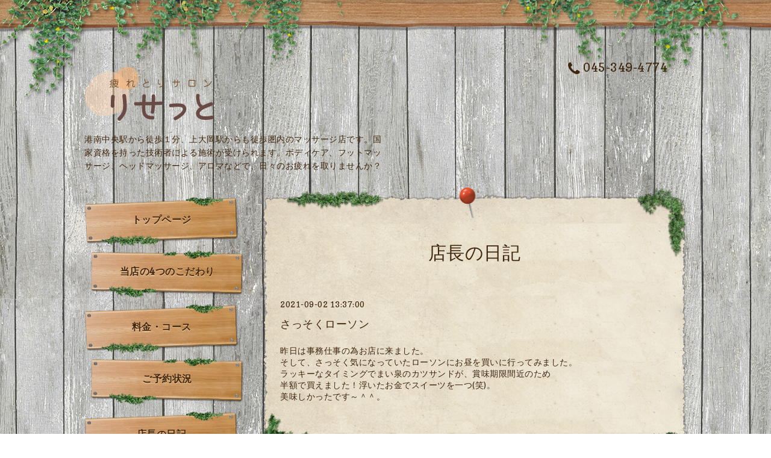

--- FILE ---
content_type: text/html; charset=utf-8
request_url: http://tsukare-reset.com/info/4114737
body_size: 5420
content:
<!DOCTYPE html PUBLIC "-//W3C//DTD XHTML 1.0 Transitional//EN" "http://www.w3.org/TR/xhtml1/DTD/xhtml1-transitional.dtd">
<html xmlns="http://www.w3.org/1999/xhtml" xml:lang="ja" lang="ja">

<head>
<meta http-equiv="content-type" content="text/html; charset=utf-8" />
<title>疲れとりサロン りせっと - さっそくローソン</title>
<meta name="viewport" content="width=device-width, initial-scale=1, maximum-scale=1, user-scalable=yes" />
<meta name="keywords" content="疲れとりサロン りせっと,りせっと,リセット,マッサージ,リラクゼーション,上大岡,港南中央,港南区,reset,疲れとり,疲れ,アロマ,ヘッドスパ,フットマッサージ,クイックマッサージ,駅近,肩こり" />
<meta name="description" content="港南中央駅から徒歩１分、上大岡駅からも徒歩圏内のマッサージ店です。国家資格を持った技術者による施術が受けられます。ボディケア、フットマッサージ、ヘッドマッサージ、アロマなどで、日々のお疲れを取りませんか？" />
<meta property="og:title" content="さっそくローソン" />
<meta property="og:image" content="https://cdn.goope.jp/19203/140122185115c2zu.png" />
<meta property="og:site_name" content="疲れとりサロン りせっと" />
<meta http-equiv="content-style-type" content="text/css" />
<meta http-equiv="content-script-type" content="text/javascript" />

<link rel="alternate" type="application/rss+xml" title="疲れとりサロン りせっと / RSS" href="/feed.rss" />
<link href='http://fonts.googleapis.com/css?family=Copse|Homemade+Apple' rel='stylesheet' type='text/css'>
<link href="//maxcdn.bootstrapcdn.com/font-awesome/4.1.0/css/font-awesome.min.css" rel="stylesheet" />
<link rel="stylesheet" type="text/css" href="/css/font-awesome/css/font-awesome.min.css" media="all" />
<style type="text/css" media="all">@import "/style.css?179981-1551544488";</style>
<style>@import url(http://fonts.googleapis.com/earlyaccess/notosansjapanese.css);</style>
<script type="text/javascript" src="/assets/jquery/jquery-1.9.1.min.js"></script>
<script type="text/javascript" src="/assets/clipsquareimage/jquery.clipsquareimage.js"></script>
<script type="text/javascript" src="/js/tooltip.js"></script>
<script type="text/javascript" src="/assets/responsiveslides/responsiveslides.min.js"></script>
<script type="text/javascript" src="/assets/colorbox/jquery.colorbox-min.js"></script>  
<script type="text/javascript" src="/assets/mobilemenu/mobilemenu.js"></script> 

<script>
  $(function(){
    //thickbox   
    $("#main").find(".thickbox").colorbox({rel:'thickbox',maxWidth: '98%'});
    // RSS表示制御
    if($('.shop_rss').css('display') == 'block') {
      $('.shop_rss').css('display', 'inline');
    }
    if($('.powered').css('display') == 'block') {
      $('.powered').css('display', 'inline');
    }
  });

  //クリップイメージ    
  $(window).on('load resize', function() {
    $('.photo_thumb > a.thickbox img').clipSquareImage(); 
    $('.photo_thumb').css('visibility', 'visible');
  });
</script> 

<script>
  $(function(){
     //お問い合わせメニューがない場合、お問い合わせボタンを削除    
     if($('#navi li').children('.navi_contact').size() == 0) {
       $('.tel_area_mail').hide();
     }

    //開閉メニュー 
    $("body").mobile_menu({
      menu: ['#main-nav ul'],
      menu_width: 200,
      prepend_button_to: '#mobile-bar'
    });  
  });
</script>
</head>


<body id="info">

  <!-- smartphone_gnav/ --> 
  <nav id="main-nav">      
    <ul class="gnav_smart_phone">   
      
      <li class="font_16 mar_btm_10">
        <a href="/"  class="footer_navi_top">トップページ</a>
      </li>
      
      <li class="font_16 mar_btm_10">
        <a href="/free/kodawari"  class="footer_navi_free free_41823">当店の4つのこだわり</a>
      </li>
      
      <li class="font_16 mar_btm_10">
        <a href="/menu"  class="footer_navi_menu">料金・コース</a>
      </li>
      
      <li class="font_16 mar_btm_10">
        <a href="/free/reservation"  class="footer_navi_free free_194628">ご予約状況</a>
      </li>
      
      <li class="font_16 mar_btm_10">
        <a href="/info"  class="footer_navi_info active">店長の日記</a>
      </li>
      
      <li class="font_16 mar_btm_10">
        <a href="/about"  class="footer_navi_about">アクセス お店の情報</a>
      </li>
      
      <li class="font_16 mar_btm_10">
        <a href="/free/question"  class="footer_navi_free free_41826">よくある質問</a>
      </li>
      
      <li class="font_16 mar_btm_10">
        <a href="http://risetto.net/" target="_blank" class="footer_navi_links links_62621">訪問マッサージ</a>
      </li>
      
    </ul>
  </nav>
  <!-- /smartphone_gnav -->

  <div class="top_line">
    <div class="village_header_ivy">
      <img src="/img/theme_village/village_header_ivy.png" alt="" />
    </div>
  </div>

<div id="wrapper">

  <!-- ヘッダー部分ここから // -->
  <div id="header" class="clearfix">

    <!-- tel_number/ -->
    <div class="tel_area clearfix"> 
      <nav id="mobile-bar" class="main_color"></nav> 
      <div class="tel_mail shop_tel clearfix">               
        <div class="tel_number"><i class="fa fa-phone"></i>045-349-4774</div> 
        <a class="tel_area_mail font_16" href="http://tsukare-reset.com/contact">
          <div class="tel_area_mail_txt"><i class="fa fa-envelope-o"></i>Contact</div>
        </a>
        <!-- スマホ用お問い合わせ -->
        <a class="tel_area_mail_mobile color_bg_01 border_radius" href="http://tsukare-reset.com/contact">
          <div><i class="fa fa-envelope-o"></i></div>
        </a>            
      </div>
    </div>
    <!-- /tel_number -->

    <!-- site_title/ -->         
    <div class="site_title">
      <h1 class="site_logo color_01 bold"><a href="http://tsukare-reset.com"><img src='//cdn.goope.jp/19203/140122185115c2zu.png' alt='疲れとりサロン りせっと' /></a></h1>
      <div class="site_description font-16">港南中央駅から徒歩１分、上大岡駅からも徒歩圏内のマッサージ店です。国家資格を持った技術者による施術が受けられます。ボディケア、フットマッサージ、ヘッドマッサージ、アロマなどで、日々のお疲れを取りませんか？</div>
    </div>
    <!-- /site_title --> 

  </div>
  <!-- // ヘッダー部分ここまで -->

  <!-- コンテンツ部分ここから // -->
  <div id="contents" class="clearfix">

    <!-- メイン部分ここから -->
    <div id="main">
      <div class="village_paper_top_ivy_right">
        <img src="/img/theme_village/village_paper_top_ivy_right.png" alt="" width="84"/>
      </div>
      <div class="village_paper_top_ivy_left">
        <img src="/img/theme_village/village_paper_top_ivy_left.png" alt="" width="163"/>
      </div>      
      <div class="main_inner">

      


      
      <!----------------------------------------------

        ページ：インフォメーション

      ---------------------------------------------->

      <div>
        <h2 class="page_title">
          店長の日記
        </h2>
        <div class="autopagerize_page_element">
          
          <div class="info mar_btm_30">
            <p class="info_date pad_btm_10">
              2021-09-02 13:37:00
            </p>
            <h4 class="info_title pad_btm_20">
              <span class="info_title_span">
                <a href="/info/4114737" class="info_title_a">
                  さっそくローソン
                </a>
              </span>
            </h4>
            <div class="info_text mar_btm_20">
              <p class="info_body">
                <p>昨日は事務仕事の為お店に来ました。</p>
<p>そして、さっそく気になっていたローソンにお昼を買いに行ってみました。</p>
<p>ラッキーなタイミングでまい泉のカツサンドが、賞味期限間近のため</p>
<p>半額で買えました！浮いたお金でスイーツを一つ(笑)。</p>
<p>美味しかったです～＾＾。</p>
              </p>
            </div>
            <div class="info_pic">
              <p class="info_photo mar_btm_30">
                
              </p>
            </div>
          </div>
          
        </div>
      </div>
      

      

      

      

      

      

      

      

      

      

    </div>
    <!-- // main_innerここまで -->
      <div class="village_paper_bottom_ivy_right">
        <img src="/img/theme_village/village_paper_bottom_ivy_right.png" alt="" width="87"/>
      </div>
      <div class="village_paper_bottom_ivy_left">
        <img src="/img/theme_village/village_paper_bottom_ivy_left.png" alt="" width="90"/>
      </div> 
    </div>
    <!-- // メイン部分ここまで -->

    <!--サイド要素ここから // -->
    <div id="side">

      <!-- ナビゲーション部分ここから // -->
      <div id="navi" class="mar_btm_10 ">
        <ul class="navi_ul">
          
          <li class="cookie font_16">
            <a href="/"  class="navi_top">
              トップページ
            </a>  
          </li>
          
          
          <li class="cookie font_16">
            <a href="/free/kodawari"  class="navi_free free_41823">
              当店の4つのこだわり
            </a>  
          </li>
          
          
          <li class="cookie font_16">
            <a href="/menu"  class="navi_menu">
              料金・コース
            </a>  
          </li>
          
          
          <li class="cookie font_16">
            <a href="/free/reservation"  class="navi_free free_194628">
              ご予約状況
            </a>  
          </li>
          
          
          <li class="cookie font_16">
            <a href="/info"  class="navi_info active">
              店長の日記
            </a>  
          </li>
          <ul class="sub_navi">
<li><a href='/info/2026-01'>2026-01（5）</a></li>
<li><a href='/info/2025-12'>2025-12（2）</a></li>
<li><a href='/info/2025-11'>2025-11（6）</a></li>
<li><a href='/info/2025-10'>2025-10（2）</a></li>
<li><a href='/info/2025-09'>2025-09（1）</a></li>
<li><a href='/info/2025-08'>2025-08（4）</a></li>
<li><a href='/info/2025-07'>2025-07（3）</a></li>
<li><a href='/info/2025-06'>2025-06（3）</a></li>
<li><a href='/info/2025-05'>2025-05（1）</a></li>
<li><a href='/info/2025-04'>2025-04（5）</a></li>
<li><a href='/info/2025-03'>2025-03（3）</a></li>
<li><a href='/info/2025-02'>2025-02（5）</a></li>
<li><a href='/info/2025-01'>2025-01（2）</a></li>
<li><a href='/info/2024-12'>2024-12（6）</a></li>
<li><a href='/info/2024-11'>2024-11（8）</a></li>
<li><a href='/info/2024-10'>2024-10（2）</a></li>
<li><a href='/info/2024-09'>2024-09（4）</a></li>
<li><a href='/info/2024-08'>2024-08（9）</a></li>
<li><a href='/info/2024-07'>2024-07（4）</a></li>
<li><a href='/info/2024-06'>2024-06（6）</a></li>
<li><a href='/info/2024-05'>2024-05（7）</a></li>
<li><a href='/info/2024-04'>2024-04（10）</a></li>
<li><a href='/info/2024-03'>2024-03（10）</a></li>
<li><a href='/info/2024-02'>2024-02（3）</a></li>
<li><a href='/info/2024-01'>2024-01（4）</a></li>
<li><a href='/info/2023-12'>2023-12（4）</a></li>
<li><a href='/info/2023-11'>2023-11（5）</a></li>
<li><a href='/info/2023-10'>2023-10（14）</a></li>
<li><a href='/info/2023-09'>2023-09（8）</a></li>
<li><a href='/info/2023-08'>2023-08（4）</a></li>
<li><a href='/info/2023-07'>2023-07（9）</a></li>
<li><a href='/info/2023-06'>2023-06（5）</a></li>
<li><a href='/info/2023-05'>2023-05（11）</a></li>
<li><a href='/info/2023-04'>2023-04（13）</a></li>
<li><a href='/info/2023-03'>2023-03（10）</a></li>
<li><a href='/info/2023-02'>2023-02（8）</a></li>
<li><a href='/info/2023-01'>2023-01（13）</a></li>
<li><a href='/info/2022-12'>2022-12（6）</a></li>
<li><a href='/info/2022-11'>2022-11（8）</a></li>
<li><a href='/info/2022-10'>2022-10（7）</a></li>
<li><a href='/info/2022-09'>2022-09（11）</a></li>
<li><a href='/info/2022-08'>2022-08（9）</a></li>
<li><a href='/info/2022-07'>2022-07（11）</a></li>
<li><a href='/info/2022-06'>2022-06（11）</a></li>
<li><a href='/info/2022-05'>2022-05（12）</a></li>
<li><a href='/info/2022-04'>2022-04（13）</a></li>
<li><a href='/info/2022-03'>2022-03（8）</a></li>
<li><a href='/info/2022-02'>2022-02（7）</a></li>
<li><a href='/info/2022-01'>2022-01（7）</a></li>
<li><a href='/info/2021-12'>2021-12（10）</a></li>
<li><a href='/info/2021-11'>2021-11（8）</a></li>
<li><a href='/info/2021-10'>2021-10（11）</a></li>
<li><a href='/info/2021-09'>2021-09（15）</a></li>
<li><a href='/info/2021-08'>2021-08（11）</a></li>
<li><a href='/info/2021-07'>2021-07（8）</a></li>
<li><a href='/info/2021-06'>2021-06（8）</a></li>
<li><a href='/info/2021-05'>2021-05（12）</a></li>
<li><a href='/info/2021-04'>2021-04（11）</a></li>
<li><a href='/info/2021-03'>2021-03（12）</a></li>
<li><a href='/info/2021-02'>2021-02（9）</a></li>
<li><a href='/info/2021-01'>2021-01（9）</a></li>
<li><a href='/info/2020-12'>2020-12（9）</a></li>
<li><a href='/info/2020-11'>2020-11（7）</a></li>
<li><a href='/info/2020-10'>2020-10（12）</a></li>
<li><a href='/info/2020-09'>2020-09（11）</a></li>
<li><a href='/info/2020-08'>2020-08（16）</a></li>
<li><a href='/info/2020-07'>2020-07（15）</a></li>
<li><a href='/info/2020-06'>2020-06（18）</a></li>
<li><a href='/info/2020-05'>2020-05（24）</a></li>
<li><a href='/info/2020-04'>2020-04（21）</a></li>
<li><a href='/info/2020-03'>2020-03（10）</a></li>
<li><a href='/info/2020-02'>2020-02（11）</a></li>
<li><a href='/info/2020-01'>2020-01（7）</a></li>
<li><a href='/info/2019-12'>2019-12（6）</a></li>
<li><a href='/info/2019-11'>2019-11（7）</a></li>
<li><a href='/info/2019-10'>2019-10（13）</a></li>
<li><a href='/info/2019-09'>2019-09（7）</a></li>
<li><a href='/info/2019-08'>2019-08（11）</a></li>
<li><a href='/info/2019-07'>2019-07（13）</a></li>
<li><a href='/info/2019-06'>2019-06（12）</a></li>
<li><a href='/info/2019-05'>2019-05（6）</a></li>
<li><a href='/info/2019-04'>2019-04（9）</a></li>
<li><a href='/info/2019-03'>2019-03（16）</a></li>
<li><a href='/info/2019-02'>2019-02（11）</a></li>
<li><a href='/info/2019-01'>2019-01（9）</a></li>
<li><a href='/info/2018-12'>2018-12（12）</a></li>
<li><a href='/info/2018-11'>2018-11（13）</a></li>
<li><a href='/info/2018-10'>2018-10（10）</a></li>
<li><a href='/info/2018-09'>2018-09（16）</a></li>
<li><a href='/info/2018-08'>2018-08（7）</a></li>
<li><a href='/info/2018-07'>2018-07（15）</a></li>
<li><a href='/info/2018-06'>2018-06（13）</a></li>
<li><a href='/info/2018-05'>2018-05（11）</a></li>
<li><a href='/info/2018-04'>2018-04（12）</a></li>
<li><a href='/info/2018-03'>2018-03（11）</a></li>
<li><a href='/info/2018-02'>2018-02（12）</a></li>
<li><a href='/info/2018-01'>2018-01（13）</a></li>
<li><a href='/info/2017-12'>2017-12（10）</a></li>
<li><a href='/info/2017-11'>2017-11（11）</a></li>
<li><a href='/info/2017-10'>2017-10（17）</a></li>
<li><a href='/info/2017-09'>2017-09（7）</a></li>
<li><a href='/info/2017-08'>2017-08（17）</a></li>
<li><a href='/info/2017-07'>2017-07（17）</a></li>
<li><a href='/info/2017-06'>2017-06（18）</a></li>
<li><a href='/info/2017-05'>2017-05（15）</a></li>
<li><a href='/info/2017-04'>2017-04（11）</a></li>
<li><a href='/info/2017-03'>2017-03（16）</a></li>
<li><a href='/info/2017-02'>2017-02（12）</a></li>
<li><a href='/info/2017-01'>2017-01（16）</a></li>
<li><a href='/info/2016-12'>2016-12（13）</a></li>
<li><a href='/info/2016-11'>2016-11（16）</a></li>
<li><a href='/info/2016-10'>2016-10（17）</a></li>
<li><a href='/info/2016-09'>2016-09（14）</a></li>
<li><a href='/info/2016-08'>2016-08（19）</a></li>
<li><a href='/info/2016-07'>2016-07（17）</a></li>
<li><a href='/info/2016-06'>2016-06（18）</a></li>
<li><a href='/info/2016-05'>2016-05（19）</a></li>
<li><a href='/info/2016-04'>2016-04（15）</a></li>
<li><a href='/info/2016-03'>2016-03（22）</a></li>
<li><a href='/info/2016-02'>2016-02（16）</a></li>
<li><a href='/info/2016-01'>2016-01（17）</a></li>
<li><a href='/info/2015-12'>2015-12（19）</a></li>
<li><a href='/info/2015-11'>2015-11（17）</a></li>
<li><a href='/info/2015-10'>2015-10（21）</a></li>
<li><a href='/info/2015-09'>2015-09（17）</a></li>
<li><a href='/info/2015-08'>2015-08（22）</a></li>
<li><a href='/info/2015-07'>2015-07（19）</a></li>
<li><a href='/info/2015-06'>2015-06（22）</a></li>
<li><a href='/info/2015-05'>2015-05（20）</a></li>
<li><a href='/info/2015-04'>2015-04（20）</a></li>
<li><a href='/info/2015-03'>2015-03（20）</a></li>
<li><a href='/info/2015-02'>2015-02（20）</a></li>
<li><a href='/info/2015-01'>2015-01（21）</a></li>
<li><a href='/info/2014-12'>2014-12（21）</a></li>
<li><a href='/info/2014-11'>2014-11（23）</a></li>
<li><a href='/info/2014-10'>2014-10（22）</a></li>
<li><a href='/info/2014-09'>2014-09（20）</a></li>
<li><a href='/info/2014-08'>2014-08（22）</a></li>
<li><a href='/info/2014-07'>2014-07（26）</a></li>
<li><a href='/info/2014-06'>2014-06（22）</a></li>
<li><a href='/info/2014-05'>2014-05（23）</a></li>
<li><a href='/info/2014-04'>2014-04（24）</a></li>
<li><a href='/info/2014-03'>2014-03（23）</a></li>
<li><a href='/info/2014-02'>2014-02（7）</a></li>
</ul>

          
          <li class="cookie font_16">
            <a href="/about"  class="navi_about">
              アクセス お店の情報
            </a>  
          </li>
          
          
          <li class="cookie font_16">
            <a href="/free/question"  class="navi_free free_41826">
              よくある質問
            </a>  
          </li>
          
          
          <li class="cookie font_16">
            <a href="http://risetto.net/" target="_blank" class="navi_links links_62621">
              訪問マッサージ
            </a>  
          </li>
          
          
        </ul>
      </div>
      <!-- // ナビゲーション部分ここまで -->

      <!-- サイドバー部分ここから // -->
      <div id="sidebar" class="clearfix">

      <!-- 今日の予定部分ここから // --> 
      <div class="today_area sidebar_paper mar_btm_20 today_area_smartphone">
        <div class="sidebar_paper_inner">
          <div class="today_area_today font_20 homemade_apple">today</div>
          <div>
            <img src="/img/theme_village/village_side_title_line.png" width="260" alt="" />
          </div>
          <div class="sidebar_contents_box">
            <div class="today_title font_14 mar_btm_20 pad_btm_10">2026.01.21 Wednesday</div>
            
          </div>  
        </div>  
      </div>
      <!-- // 今日の予定部分ここまで -->

      <!-- カウンター部分ここから // --> 
      <div class="counter_area sidebar_paper">
        <div class="sidebar_paper_inner">             
          <div class="today_area_today font_20 homemade_apple">counter</div>
          <div>
            <img src="/img/theme_village/village_side_title_line.png" width="260" alt="" />
          </div>
          <div class="sidebar_contents_box">
            <div class="counter_today mar_btm_10">
              Today&nbsp;:&nbsp;<span class="num">427</span>
            </div>
            <div class="counter_yesterday mar_btm_10">
              Yesterday&nbsp;:&nbsp;<span class="num">1678</span>
            </div>
            <div class="counter_total mar_btm_10">
              Total&nbsp;:&nbsp;<span class="num">1144929</span>
            </div>
          </div>  
        </div>  
      </div>
      <!-- // カウンター部分ここまで -->     

      <!-- // QRコード部分ここから -->   
      <div class="qr_area qr_area_mobile sidebar_paper mar_btm_20">
        <div class="sidebar_paper_inner">        
          <div>
            <div class="today_area_today font_20 homemade_apple">mobile</div>
            <div><img src="/img/theme_village/village_side_title_line.png" width="260" alt="" /></div>
            <div class="sidebar_contents_box"><img src="//r.goope.jp/qr/tsukaretorireset"width="100" height="100" /></div> 
          </div>
        </div>  
      </div>     
      <!-- // QRコード部分ここまで --> 

    </div>
    <!-- // サイドバー部分ここまで -->

      <!-- ナビゲーションパーツここから // -->
      <div id="navi_parts">
        
      </div>
      <!-- // ナビゲーションパーツここまで -->
    </div>
    <!-- // サイド要素ここまで -->
  </div>
  <!-- // コンテンツ部分ここまで -->

</div><!-- // wrapperここまで -->

<!-- フッター部分ここから // -->
<div id="footer">
  <div id="footer_inner">
    <div class="center mar_btm_20 fade">
    </div>
    <div class="shop_title_footer clearfix center">
      <div class="shop_info_footer">
        <h1 class="site_logo_footer fade">
          <a href="http://tsukare-reset.com" class="site_logo_small">
            疲れとりサロン りせっと
          </a>
        </h1>
      </div>
    </div>

    <!-- // フッターナビ部分ここから -->
    <div class="navi_footer mar_btm_20">
      <ul class="navi_inner clearfix">
         
        <li>
          <a href="/" class="footer_navi_top fade">
            <span class="white">
              <i class="fa fa-angle-right navi_icon_footer "></i>トップページ
            </span>
          </a>
        </li>
         
        <li>
          <a href="/free/kodawari" class="footer_navi_free free_41823 fade">
            <span class="white">
              <i class="fa fa-angle-right navi_icon_footer "></i>当店の4つのこだわり
            </span>
          </a>
        </li>
         
        <li>
          <a href="/menu" class="footer_navi_menu fade">
            <span class="white">
              <i class="fa fa-angle-right navi_icon_footer "></i>料金・コース
            </span>
          </a>
        </li>
         
        <li>
          <a href="/free/reservation" class="footer_navi_free free_194628 fade">
            <span class="white">
              <i class="fa fa-angle-right navi_icon_footer "></i>ご予約状況
            </span>
          </a>
        </li>
         
        <li>
          <a href="/info" class="footer_navi_info active fade">
            <span class="white">
              <i class="fa fa-angle-right navi_icon_footer "></i>店長の日記
            </span>
          </a>
        </li>
         
        <li>
          <a href="/about" class="footer_navi_about fade">
            <span class="white">
              <i class="fa fa-angle-right navi_icon_footer "></i>アクセス お店の情報
            </span>
          </a>
        </li>
         
        <li>
          <a href="/free/question" class="footer_navi_free free_41826 fade">
            <span class="white">
              <i class="fa fa-angle-right navi_icon_footer "></i>よくある質問
            </span>
          </a>
        </li>
         
        <li>
          <a href="http://risetto.net/" class="footer_navi_links links_62621 fade">
            <span class="white">
              <i class="fa fa-angle-right navi_icon_footer "></i>訪問マッサージ
            </span>
          </a>
        </li>
          
      </ul>
      
    </div>
    <!-- // フッターナビ部分ここまで -->

  </div><!-- // footer_inner -->
</div>
<!-- // フッター部分ここまで -->

<!-- footer_copyright/ -->   
<div class="footer_copyright center white font_12">    
  <div class="footer_copyright_inner">                
    <div class="copyright">&copy;2026 
      <a href="http://tsukare-reset.com" class="">疲れとりサロン りせっと</a>. All Rights Reserved.
      <a class="shop_rss" href="/feed.rss"><i class="fa fa-rss-square"></i></a>    
    </div> 

    <div class="powered">Powered by <a class="" href="https://goope.jp/">グーペ</a> / <a class="" href="https://admin.goope.jp/">Admin</a>
    </div>        
  </div>      
</div>  
<!-- /footer_copyright -->    

</body>
</html>

--- FILE ---
content_type: text/css; charset=utf-8
request_url: http://tsukare-reset.com/style.css?179981-1551544488
body_size: 7740
content:
/* -----------------------------------------

  Goope Style / village
  2015.03.19  GMO pepabo

----------------------------------------- */



/*------------------------------------------
 パーツ表示切替用style
------------------------------------------*/

.site_description {
  display: block;
}

.shop_name {
  display: block;
}

.shop_tel {
  display: block;
}

.shop_rss {
  display: none;
}

.today_area {
  display: block;
}

.qr_area {
  display: none;
}

.counter_area {
  display: none;
}

.copyright {
  display: block;
}

.powered {
  display: none;    
}

/* --------------------------------------

  共通項目

--------------------------------------- */

* {
  margin: 0;
  padding: 0;
  }

input[type="button"],input[type="submit"] {
    -webkit-appearance: none;
  }  

body {
  color: #3F260D;
  font-size: 14px;
  font-family : 'copse','noto-sans','Verdana','Hiragino Kaku Gothic ProN','ヒラギノ角ゴ ProN W3',Meiryo, メイリオ, sans-serif;
  font-weight: 300;
  letter-spacing: 0.5px;
  word-wrap: break-word;
  width: 100%;
  background: #fff url(/img/theme_village/village_main_bg.png);
}

ul {
  list-style: none;
}  

a:link {
  color: #3F260D;
  text-decoration: none;
}
  
a:visited {
  color: #3F260D;
  text-decoration: none;
}
    
a:hover {
  color: #755638;
  text-decoration: none;
  }
  
a:active {
  color: #5E4C3B;
  text-decoration: none;
  outline: none;
}

/*-- ホバーでゆっくり色が変わる --*/

a {
  -webkit-transition: 0.4s;
  -moz-transition: 0.4s;
  -o-transition: 0.4s;
  -ms-transition: 0.4s;
  transition: 0.4s;
}

img {
  border: none;
  vertical-align: middle;
  max-width: 100%;
}

h1 {
  font-weight: normal;
}

h2 {
  font-weight: normal;
}

h3 {
  color: #3F260D;  
  text-align: center;
  font-size: 16px;
  background-image: url(/img/theme_village/village_contents_title_line_1.png),url(/img/theme_village/village_contents_title_line_2.png);    
  background-repeat:no-repeat, no-repeat;
  background-position: left top,left bottom;
  background-size: contain;  
  margin: 0;
  padding: 15px 0 25px;
  position: relative;    
}

h4 {
  font-size: 18px;
  font-weight: normal;
}

.page_title {
  text-align: center;
  font-size: 30px;
  font-family: 'Homemade Apple', cursive;  
  margin-bottom: 40px;  
}

/*-- clear --*/

br.clear {
  font-size: 0;
  line-height: 0;
  clear: both;
  }

.clearfix:after {
  content: ".";
  display: block;
  height: 0;
  visibility: hidden;
  clear: both;
}

/*-- color --*/

.main_color {
  color: #3F260D;
}

.white {
  color: #fff;
}

/*-- border --*/

.border_radius {
  border-radius: 7px;
  -webkit-border-radius: 7px;
  -moz-border-radius: 7px;
}

.border_solid {
  border: 1px #3F260D solid;
}

.border_bottom_solid {
  padding: 0 0 3px 0;
  border-bottom: 1px #3F260D solid;
}

/*-- text --*/

.font_10 {
  font-size: 10px;
}

.font_12 {
  font-size: 12px;
}

.font_16 {
  font-size: 16px;
}

.font_18 {
  font-size: 18px;
}

.font_20 {
  font-size: 20px;
}

.homemade_apple {
  font-family: 'Homemade Apple', cursive;
}

.copse {
 font-family: 'Copse', cursive;  
}

/*-- margin --*/

.mar_btm_5 {
  margin: 0 0 5px 0;
}

.mar_btm_10 {
  margin: 0 0 10px 0;
}

.mar_btm_20 {
  margin: 0 0 20px 0;
}

.mar_btm_30 {
  margin: 0 0 30px 0;
}

.mar_btm_50 {
  margin: 0 0 50px 0;
}

/*-- padding --*/

.pad_20 {
  padding: 20px; 
}

.pad_btm_10 {
  padding: 0 0 10px 0;
}

.pad_btm_20 {
  padding: 0 0 20px 0;
}

/*-- center --*/
.center {
  text-align: center;
}

/*-- table --*/
@media screen and (max-width: 640px) {
  table {
    width: 100% !important;
  }
}

/*-- ホバーで画像がゆっくり透過 --*/
.fade {
  -webkit-transition: 0.4s ease-in-out;  
  -moz-transition: 0.4s ease-in-out;  
  -o-transition: 0.4s ease-in-out;  
  transition: 0.4s ease-in-out;
}

.fade:hover {  
  opacity: 0.7;  
  filter: alpha(opacity=70); 
  -ms-filter: "alpha(opacity=70)"; /* IE 8 */ 
}   

.pager {
  text-align: center;
  white-space: nowrap;
  padding: 5px 0;
  margin: 0 0 30px 0;
  font-size: 12px;
  line-height: 16px;
  font-family: Arial;
}

.pager a {
  margin: 0 2px;
  padding: 5px 7px;
  color: #3F260D;
  border: solid 1px #3F260D;
  text-decoration: none;
  border-radius: 5px;
  -webkit-border-radius: 5px;
  -moz-border-radius: 5px;
  /*-webkit-transition: 0.7s;
  -moz-transition: 0.7s;
  -o-transition: 0.7s;
  -ms-transition: 0.7s;*/
  transition: 0.7s;
}

.pager a:hover{
  background-color: #3F260D;
  color: #fff;
}

.pager a.chk {
  margin: 0 2px;
  padding: 5px 7px;
  color: #fff;
  background-color: #3F260D;
  border: solid 1px #3F260D;
  text-decoration: none;
  border-radius: 5px;
  -webkit-border-radius: 5px;
  -moz-border-radius: 5px;
}

@media screen and (max-width: 640px) {
table {
  width: 100% !important;
}
}

/* ---------------------------------

メインパーツ

--------------------------------- */

/* -----------------------------------------
PC
----------------------------------------- */
 
#wrapper {
  width: 1000px;
  margin: -100px auto 0;
}

#header {
  width: 1000px;
  padding: 0 0 40px;
  position: relative;
} 

#main {
  width: 705px;
  float: right;
  background-image: url(/img/theme_village/village_paper_top.png),url(/img/theme_village/village_paper_bottom.png);    
  background-repeat:no-repeat, no-repeat;
  background-position: left top,left bottom;
  background-size: contain;  
  margin: -15px 0 40px;
  z-index: 1000;
  padding: 60px 0 20px;
  position: relative;  
}

.main_inner {
  position: relative;
  background-image: url(/img/theme_village/village_paper_main.png);    
  background-repeat:repeat-y;
  background-size: 100%; 
  padding: 20px 30px;
}

#top .main_inner {
  padding: 50px 30px 10px;
}

#side {
  float: left;
  width: 280px;
  margin: 0 15px 0 0;
}

#navi {
  padding: 0;
  margin: 0 0 40px 0;
}
  
#navi_parts {
  margin: 20px 0;
}

#navi_parts img {
  max-width: 280px;
  text-align: center;
}

#footer {
  background: url(/img/theme_village/village_footer_pattern.png);
  padding: 30px 0 20px 0;
  margin: 30px 0 0 0;
}


/* -----------------------------------------
タブレット
----------------------------------------- */

@media screen and (max-width: 1000px) {
  
#wrapper {
  width: 100%;
}

#header {
  width: 100%;
  padding: 40px 0;
} 

#main {
  width: 95%;
  float: none;
  padding: 7% 0 20px;  
  margin: 0 auto 40px;
}
    
#side {
  float: none;
  margin: 0 auto;   
}

#navi {
  display: none;
  padding: 0 23px;
}

#navi_parts {
  margin: 20px 0;
}


#footer {
  padding: 20px 0 20px 0;
  margin: 20px 0 0 0;
}
}

/* -----------------------------------------
スマートフォン
----------------------------------------- */

@media screen and (max-width: 640px) {

#wrapper {
  width: 100%;
}

#header {
  width: 100%;
  padding: 40px 0;
} 

#main {
  width: 95% !important;
  float: none;
}

.main_inner {
  padding: 20px 15px;
}

#top .main_inner {
  padding: 50px 15px 10px;
}

#navi {
  display: none;
  padding: 0 23px;
}

#navi_parts {
  text-align: center;
}

#footer {
  padding: 40px 0 20px 0;
  margin: 20px 0 0 0;
}
}

/* --------------------------------------

  ヘッダー

  --------------------------------------- */

/* -----------------------------------------
PC
----------------------------------------- */  
  
.top_line {
  height: 170px;
  width:100%;
  position: relative;
  overflow: hidden;
  background: url(/img/theme_village/village_header_wood.png) repeat-x;
  position: relative;
}

.village_header_ivy {
  position: absolute;
  width: 1400px;
  margin-left: -650px;
  left: 50%;
}  

.site_title {
  float: left;
  margin: 40px 0 0 0;
  line-height: 50px;
  width: 500px;
}  

.site_title img {
  width: auto;  
  max-width: 500px;
}  

.site_description {
  width: 500px;
  line-height: 22px;  
}
  
h1.site_logo {
  font-size: 40px;  
  margin-bottom: 10px;  
} 

.tel_area {
  float: right;  
  width: 235px;
  text-align: center;
  margin: 30px 0 0 0;
}

.tel_number {
  margin: 0 0 15px 6px;
  font-size: 20px;
  display: block; 
  float: none;  
}

.tel_area_mail {
  font-weight: bold;
  text-align: center;
  width: 235px;
  height: 62px;
  line-height: 62px;
  padding:  0;
  display: block;
  float: none;
  cursor: pointer;
  background: url(/img/theme_village/village_contact_board.png) no-repeat;  
}

.tel_area_mail_txt:hover {
  opacity: 0.7;
  -moz-opacity: 70;
  -webkit-transition: 0.3s;
  -moz-transition: 0.3s;
  -o-transition: 0.3s;
  -ms-transition: 0.3s;
  transition: 0.3s;  
}

a.tel_area_mail {
  color: #fff;
  text-decoration: none;
}

.tel_area a.tel_area_mail_mobile {
  color: #324e9b;
}

.tel_area_mail_mobile {
  display: none;
}

#mobile-bar {
  display: none;
}

.fa-envelope-o {
  font-size: 20px;
  margin-right: 8px;
}
      
h1.site_logo {
  max-width: 100%;
  font-size: 40px;
  font-weight: normal;
  margin: 0 0 10px 0;
}

.shop_title {
  letter-spacing: 0.1em;
  position: absolute;
  top: 20px;
  right: 0px;
  padding: 5px 10px;
  text-align: right;
}

.tel_number i {
  font-size: 25px;
  vertical-align: middle;
  margin-right: 5px;
}

.gnav_smart_phone {
  display: none;
}

/* -----------------------------------------
タブレット
----------------------------------------- */

@media screen and (max-width: 1000px) {

.top_line {
  height: 100px;
}

.village_header_ivy {
  display: none;
}  

.tel_area {
  width: 96%;
  position: relative;
  top: -30px;
  float: none;
  margin: 0 auto;
}

.tel_mail {
  float: right;
}

#mobile-bar {
  display: block;
  float: left;
  font-size: 25px;
  text-shadow: 0px 1px 1px #ffd7a8;  
}

.tel_number {
  text-shadow: 0px 1px 1px #ffd7a8;  
  font-size: 16px;
  float: right;
}

.tel_area_mail {
  float: right;
  font-size: 16px;  
  background: none;  
  height: 100%;
  line-height: 100%; 
  margin: 0 10px 0 0;
  width: auto;   
}

a.tel_area_mail {
  color: #3F260D;
  text-shadow: 0px 1px 1px #ffd7a8;    
}

.site_title {
  margin: 0 auto;
  text-align : center;
  display: block;
  float: none;
  width: 100%;  
}

.site_title img {
  max-width: 100%;
}  

.site_description {
  text-align: center;
  width: 100%;
}

h1.site_logo {
  margin: 0 auto 10px;
  max-width: 90%;
}

.shop_name {
  margin-bottom: 8px;
}

.shop_title {
  display: none;
}

.site_description_mobile {
  width: 90%;
  margin: 0 auto;
}

.gnav_smart_phone {
  display: block;
  margin: 20px;
  width: 180px
}

#build-menu {
  visibility: visible;
  z-index: 0;
  opacity: 1;
  -webkit-transform: none;
  -moz-transform: none;
  -o-transform: none;
  -ms-transform: none;
  transform: none;
  display: none;
  width: 260px;
  padding: 0;
  position: static;
  z-index: 0;
  top: 0;
  left: 0;  
  height: 100%;
  overflow-y: auto;
}

.build-menu-animating #build-menu-page {
  position: fixed;
  overflow: hidden;
  width: 100%;
  top: 0;
  bottom: 0;
}

.build-menu-animating.build-menu-close #build-menu-page,
.build-menu-animating.build-menu-open #build-menu-page {
  -webkit-transition: -webkit-transform 250ms;
  -moz-transition: -moz-transform 250ms;
  -o-transition: -o-transform 250ms;
  -ms-transition: -ms-transform 250ms;
  transition: transform 250ms;
}

.build-menu-animating.build-menu-open #build-menu-page {
  -webkit-transform: translate3d(0, 0, 0);
  -moz-transform: translate3d(0, 0, 0);
  -o-transform: translate3d(0, 0, 0);
  -ms-transform: translate3d(0, 0, 0);
  transform: translate3d(0, 0, 0);
}

.build-menu-animating #build-menu { 
  display: block
}

.build-menu-open #build-menu {
  display: block;
  -webkit-transition-delay: 0ms, 0ms, 0ms;
  -moz-transition-delay: 0ms, 0ms, 0ms;
  -o-transition-delay: 0ms, 0ms, 0ms;
  -ms-transition-delay: 0ms, 0ms, 0ms;
  transition-delay: 0ms, 0ms, 0ms;
}

.build-menu-open #build-menu,
.build-menu-close #build-menu {
  -webkit-transition: -webkit-transform 250ms, opacity 250ms, visibility 0ms 250ms;
  -moz-transition: -moz-transform 250ms, opacity 250ms, visibility 0ms 250ms;
  -o-transition: -o-transform 250ms, opacity 250ms, visibility 0ms 250ms;
  -ms-transition: -ms-transform 250ms, opacity 250ms, visibility 0ms 250ms;
  transition: transform 250ms, opacity 250ms, visibility 0ms 250ms;
}

#build-menu-button {
  display: block;
}

#build-menu-button div {
  height: 5px;
  width: 30px;
}
}

/* -----------------------------------------
スマートフォン
----------------------------------------- */

@media screen and (max-width: 640px) {

.site_title {
  margin: 0 auto;
  text-align : center;
  display: block;
  float: none;
}
    
h1.site_logo img{
  margin: 0 auto 10px;
  max-width: 90%;
}

.shop_name {
  margin-bottom: 8px;
}

.shop_title {
  display: none;
}

.site_description_mobile {
  width: 90%;
  margin: 0 auto;
}
}

/* --------------------------------------

  メイン

--------------------------------------- */

.village_paper_top_ivy_right {
  position: absolute;
  top: 0;
  right: 0;
  z-index: 50;
}

.village_paper_top_ivy_right img {
  width: 84px;
}

.village_paper_top_ivy_left {
  position: absolute;
  top: 5px;
  left: 40px;
  z-index: 50;
}

.village_paper_top_ivy_left img {
  width: 163px;
}

.village_paper_bottom_ivy_right {
  position: absolute;
  bottom: -5px;
  right: 0;
  z-index: 50;
}

.village_paper_bottom_ivy_right img {
  width: 87px;
}

.village_paper_bottom_ivy_left {
  position: absolute;
  bottom: -10px;
  left: -10px;
  z-index: 50;
}

.village_paper_bottom_ivy_left img {
  width: 90px;
}

.main_bg_top {
/*  position: absolute;
  top: -60px;*/
/*  height: 50px;
  background: url(/img/theme_village/village_paper_top.png) no-repeat;  
  background-size: contain; */
}

.main_bg_top img {
  width: 100%;
}

@media screen and (max-width: 1000px) {

.village_paper_top_ivy_right {
}
}

@media screen and (max-width: 640px) {

.village_paper_top_ivy_right {
  position: absolute;
  top: -10px;
}

.village_paper_top_ivy_left {
  position: absolute;
  top: -5px;
  left: 0;
}

.village_paper_top_ivy_right img {
  width: 70px;  
}

.village_paper_top_ivy_left img {
  width: 140px;
}
}

/* --------------------------------------

  ナビゲーション

--------------------------------------- */

/* -----------------------------------------
PC
----------------------------------------- */

.navi_sp {
  display: none;
}

.navi_ul {
  line-height: 20px;
}

ul.navi_ul li {
  padding: 0;
  width: 280px;
  display: table;  
  text-align: center;
  text-shadow: 0px 1px 1px #ffd7a8;
  margin: 0 0 5px;
  cursor: pointer;
  font-weight: bold;
}

ul.navi_ul li a {
  vertical-align: middle;
  display: table-cell;
  line-height: normal;
  padding: 0 10px 5px;
}

ul.navi_ul li:first-child {
  background: url(/img/theme_village/village_board_1.png) no-repeat;  
  height: 84px;   
  width: 263px;    
}

ul.navi_ul li:nth-child(2n+0) {
  background: url(/img/theme_village/village_board_2.png) no-repeat; 
  height: 80px;  
  width: 255px;
  margin: 0 0 10px 10px;      
}

ul.navi_ul li:nth-child(2n+1) {
  background: url(/img/theme_village/village_board_3.png) no-repeat;  
  height: 83px;  
  width: 256px;  
}

ul.sub_navi {
  margin: 15px 0 10px 20px;
}

ul.navi_ul ul.sub_navi li {
  padding: 0;
  background: url(/img/theme_village/village_board_sub.png) no-repeat;   
  width: 220px;
  height: 62px; 
  margin: 0 0 5px 10px;  
  text-shadow: 0px 1px 1px #5a4632;     
}

ul.navi_ul ul.sub_navi li a {
  color: #fff;  
  padding: 0 0 0;  
}

ul.navi_ul ul.sub_navi li a:hover {
  opacity: 0.7;
  -moz-opacity: 70;
  -webkit-transition: 0.3s;
  -moz-transition: 0.3s;
  -o-transition: 0.3s;
  -ms-transition: 0.3s;
  transition: 0.3s;    
}

.navi_pc {
  margin: 0 7px 0 3px;
}

.accordion {
  display: none;   
}

.navi_parts_detail {
  margin: 0 0 20px 0;
  text-align: center;
}

/* -----------------------------------------
タブレット
----------------------------------------- */

@media screen and (max-width: 1000px) {

.accordion {
  display: block;
  margin: 0 0 30px 0;
}

.navi_sp_li{
 list-style: none;  
 text-align: center  
}

.navi_menu {
  background-color: #3F260D; 
  padding: 10px 20px; 
  width: 30%;
  margin: 0 auto;
  text-align: center;
  border-radius: 4px;
  -webkit-border-radius: 4px;
  -moz-border-radius: 4px;
}

ul.accordion{
  width:100%;
  overflow: hidden;
}

ul.navi_sp{
  display: none;
  width: 90%;
  margin: 0 auto;
  background: #fff;  
}    

ul.navi_sp li p{
 background: fff;
 padding:10px 20px; 
 cursor: pointer;
}

.navi_title {
  float: left;
  text-align: left;
  padding: 10px 20px;
}

.navi_chevron {
  text-align: right;
}
}

/* -----------------------------------------
スマートフォン
----------------------------------------- */

@media screen and (max-width: 640px) {

.accordion {
  display: block;
  margin: 0 0 30px 0;
}

.navi_sp_li {
 list-style: none;  
 text-align: center;  
}

.navi_menu {
  background-color: #3F260D; 
  padding: 10px 20px; 
  width: 30%;
  margin: 0 auto;
  text-align: center;
  border-radius: 4px;
  -webkit-border-radius: 4px;
  -moz-border-radius: 4px;
}

ul.accordion{
  width:100%;
  overflow: hidden;
}

ul.navi_sp{
  display: none;
  width: 90%;
  margin: 5px auto 0;
}    

.navi_title {
  float: left;
  text-align: left;
  padding: 10px 20px;
}

.navi_chevron {
  text-align: right;
  padding: 10px 20px;
}

.navi_sp li:last-child {
  border: none;
  margin: 0;
}
}

/* --------------------------------------

  サイドバー

--------------------------------------- */
      
/* -----------------------------------------
PC
----------------------------------------- */
  
 #sidebar {
  width: 1000px;
  margin: 0 auto;
 } 

.sidebar_paper {
  background-image: url(/img/theme_village/village_side_paper_top.png),url(/img/theme_village/village_side_paper_bottom.png);    
  background-repeat:no-repeat, no-repeat;
  background-position: left top,left bottom;
  background-size: 100%;
  width: 260px; 
  text-align: center;
  padding: 30px 0 10px;   
  z-index: 1000;
  position: relative;
  margin: 0 20px 20px 0;    
}

.sidebar_paper_inner {
  background-image: url(/img/theme_village/village_side_paper_middle.png);    
  background-repeat:repeat-y;
  background-size: 100%; 
  width: 260px; 
  position: relative;  
}

.sidebar_contents_box {
  padding: 14px 0 20px;
}

.today_schedule {
  margin: 0 20px 30px;
}

.today_area_today {
  padding: 10px 0 10px 0;
}

.qr_counter_area {
  text-align: left;
}

.side_title {
  margin: 0 7px 0 3px;
}

.navi_parts_detail img{
  max-width: 212px;
}

.today_schedule_title a{
  color: #3F260D;
}

.today_schedule_body a{
  color: #3F260D;
}

/* -----------------------------------------
タブレット
----------------------------------------- */

@media screen and (max-width: 1000px) {

 #sidebar {
  width: 95%;
 }   

.today_title {
  width: 100%;
}

.counter_title {
  width: 100%;
}

.today_area {
  float: left;
}

.counter_area {
  float: left; 
}

.qr_area_mobile {
  display: none;
}

.navi_parts_detail img{
  max-width: 100%;
}
}

/* -----------------------------------------
スマートフォン
----------------------------------------- */

@media screen and (max-width: 640px) {

#sidebar {
  width: 280px;
  margin: 0 auto;
  padding: 13px;
}

.today_area {
  float: none;
}

.counter_area {
  float: none;  
}

.navi_parts_detail img{
  max-width: 100%;
}
}

/* --------------------------------------

  トップ

--------------------------------------- */
      
/* -----------------------------------------
PC
----------------------------------------- */

.slideshow {
  position: relative; 
  margin: -40px 0 20px 0;
}

.rslides {
  position: relative;
  list-style: none;
  overflow: hidden;
  margin-bottom: 15px; 
  box-shadow:rgba(0, 0, 0, 0.65098) 0px 7px 7px -6px;
  -webkit-box-shadow:rgba(0, 0, 0, 0.65098) 0px 7px 7px -6px;
  -moz-box-shadow:rgba(0, 0, 0, 0.65098) 0px 7px 7px -6px;
} 
  
.rslides li {
  width: 100%;
} 

.rslides li img {
  width: 628px;
  max-width: 1000px;
  border: 6px solid #fff; 
} 

.caption {
  display: block;
  position: absolute;
  text-shadow: none;
  z-index: 2;  
  color: #3F260D;
  background: rgba(245,245,245, .6);
  left: 0;
  right: 0;
  bottom: 0;
  margin: 0;
  line-height: 3em;
  max-width: none; 
  border-radius: 0 0 7px 7px;
  -webkit-border-radius: 0 0 7px 7px;
  -moz-border-radius: 0 0 7px 7px;
}

.caption_txt {
  display: block;
  padding: 0 15px;
  text-align: center;
}

.events {
  list-style: none;
}

.callbacks_container {
  position: relative;
  float: left;
  width: 100%;
  margin: 0 0 30px;
}

.callbacks {
  position: relative;
  list-style: none;
  overflow: hidden;
  width: 100%;
  padding: 0;
  margin: 0 auto;
}

.callbacks li {
  position: absolute;
  width: 100%;
  left: 0;
  top: 0;
}

.callbacks img {
  display: block;
  position: relative;
  z-index: 1;
  height: auto;
  width: 100%;
  border: 0;
}

/*
.callbacks_nav {
  position: absolute;
  -webkit-tap-highlight-color: rgba(0,0,0,0);
  top: 53%;
  left: 10px;
  opacity: 1;
  z-index: 3;
  text-indent: -9999px;
  overflow: hidden;
  text-decoration: none;
  height: 47px;
  width: 47px;
  margin-top: -45px;
  filter:alpha(opacity=50);
  opacity:0.5;
}
*/

.callbacks_nav {
  display: none;
}

.callbacks_nav:active {
  opacity: 1.0;
}

.callbacks_nav.next {
  left: auto;
  background-position: right top;
  right: 10px;
}

#slider_pager {
  width: 100%;
  text-align: center;
  margin: 0 auto 20px;
}

#slider_pager li {
  font-size: 15px;
  margin-right: 8px;
  display: inline;
}

#slider_pager li a {
  color: #957c62;
  text-decoration: none;
}

#slider_pager li.callbacks_here a {
  color: #3F260D;
}

.top_main_area {
  text-align: center;
  margin: 0 0 40px 0;
}

.top_main_area h2 {
  font-size: 35px;
  margin: 0 0 20px 0;
  text-align: center;
}

.top_info_area {
  background-image: url(/img/theme_village/village_top_info_top.png),url(/img/theme_village/village_top_info_bottom.png);    
  background-repeat:no-repeat, no-repeat;
  background-position: left top,left bottom;
  background-size: 100%;  
  padding: 49px 0 43px; 
  width: 648px; 
}

.top_info_area_inner {
  background: url(/img/theme_village/village_top_info_middle.png) repeat-y;    
  background-size: 100%;   
}

.top_info_area_inner ul {
  text-align: left;
  margin: 0 50px;
}

.top_info_date {
  margin: 0 7px 0 0;
}

/* -----------------------------------------
タブレット
----------------------------------------- */

@media screen and (max-width: 1000px) {

.slideshow {
  width: 100%;
}

.rslides {
  width: 100%;
  max-width: 100% !important;
}

.rslides li {
  width: 100%;
} 

.rslides li img {
  width: 100%;
  max-width: 98%;  
} 

.callbacks_container {
  margin: 0 0 20px;
}
  
.caption {
  display: block;
  position: absolute;
  text-shadow: none;
  z-index: 2;  
  color: #3F260D;
  background: rgba(245,245,245, .6);
  left: 0;
  right: 0;
  bottom: 0;
  margin: 0;
  line-height: 3em;
  max-width: none;
}

.caption_txt {
  display: block;
  padding: 0 15px;
}

#slider_pager {
  width: 100%;
  text-align: center;
  margin: 20px auto 20px;
}

.welcome_area_photo img{
  margin: 0 0 30px;
}

.top_info_area { 
  width: 100%;    
}

.top_info_area {
  padding: 7% 0 5%;    
}
}

/* -----------------------------------------
スマートフォン
----------------------------------------- */

@media screen and (max-width: 640px) {

.slideshow {
  width: 100%;
}

.rslides li {
  width: 100%;
} 

.rslides li img {
  max-width: 96%;   
} 

.rslides {
  margin: 0 auto;
} 

.callbacks_container {
  margin: 0 0 20px;
}

.caption_txt {
  display: block;
  font-size: 11px;
  line-height: 25px;
  padding: 0 10px; 
}

.callbacks_nav {
  display: none;
}

.caption {
  display: block;
  position: absolute;
  text-shadow: none;
  z-index: 2;  
  color: #3F260D;
  background: rgba(245,245,245, .6);
  left: 0;
  right: 0;
  bottom: 0;
  margin: 0;
  line-height: 3em;
  max-width: none;
}

.caption_txt {
  display: block;
  padding: 0 15px;
}

#slider_pager {
  width: 100%;
  text-align: center;
  margin: 20px auto 20px;
}

.top_main_area h2 {
  font-size: 25px;
}

.top_info_area_inner ul {
  margin: 0 20px;
}
}

/* --------------------------------------

  インフォメーション

--------------------------------------- */
  
/* -----------------------------------------
PC
----------------------------------------- */

.info_title_span {
  line-height: 1.7em;
  padding: 0 0 5px 0;
}

.info_title_a {
  padding: 0 0 5px 0;
}

.info_photo img {
  max-width: 100%;
  height: auto;
} 
.info_text a{
  color: #3F260D;
}

/* -----------------------------------------
スマートフォン
----------------------------------------- */

@media screen and (max-width: 640px) {

.info_photo img {
  max-width: 100%;
}
}

/* --------------------------------------

  フォトギャラリー

--------------------------------------- */

/* -----------------------------------------
PC
----------------------------------------- */
     
.photo_thumb a {
  margin: 0 25px 20px 0px;
  position: relative;
  display: block;
  float: left; 
  width: 100px;
  overflow: hidden;
}

.photo {
  width: 100%;
  margin: 0 5px 40px 0;
}

.photo_image {
  margin: 0 0 20px 0;
}

.photo_image img {
  max-width: 100%;
  height: auto;
}
  
.photo_date {
  text-align: left;
  margin-bottom: 4px;
  padding: 0 1px 0 1px;
}

.photo_title {
  font-size: 18px;
  margin: 0 0 10px 0;
  padding: 0 1px;
}

.photo_thumb {
  visibility: hidden;
}

/* -----------------------------------------
タブレット
----------------------------------------- */

@media screen and (max-width: 1000px) {
  

.album {
  margin: 0;
  padding: 0 0 13px 0;
}
  
.album:last-child {
  padding: 0 0 12px 0;
} 
  
.album img {
  margin: 0 13px 13px 0;
}

.photo_image img {
  max-width: 100%;
}
}


/* -----------------------------------------
スマートフォン
----------------------------------------- */

@media screen and (max-width: 640px) {
.album_title {
  margin-bottom: 30px;  
  color: #fff !important;
}

.album {
  margin: 0;
  padding: 0 0 13px 0;
}
  
.album:last-child {
  padding: 0 0 12px 0;
} 
  
.album img {
  margin: 0 13px 18px 0;
}
  
.photo_thumb a {
  width: 100px;
}
}


/* --------------------------------------

  カレンダー

--------------------------------------- */
  
/* -----------------------------------------
PC
----------------------------------------- */


.calendar_header {
  font-size: 16px;
  text-align: center;
}
  
.calendar_header a {
  margin: 0 20px;
  font-size: 14px;
  text-align: center;
  font-weight: normal;
} 
   
.table_calendar th {
  text-align: center;
  font-size: 12px;
  border-bottom: 1px solid #9a968b;
  padding: 0 0 5px 0;
}
  
.table_calendar th.sun {
  color: #ff3355;
}
      
.table_calendar th.sat {
  color: #0250d0;
}
  
.table_calendar td {
  border-bottom: 1px solid #9a968b;
  border-left: 1px solid  #9a968b;
  width: 14%;
  height: 90px;
  text-align: center;
  padding: 0 0 5px 0;
}
      
.table_calendar td img {
  padding: 15px;
}
        
.table_calendar td.sat {
  border-right: 1px solid #848484;
}
      
.table_calendar td p.day {
  line-height: 14px;
  margin: 10px 10px 0;
  padding: 0;
  text-align: left;
  vertical-align: top;
}
      
.table_calendar td.sun p.day {
  color: #ff3355;
}
        
.table_calendar td.sat p.day {
  color: #0250d0;
}

.schedule_area {
  margin: 20px 0 0 0;
}
     
.schedule ul {
  list-style: none;
}
     
.schedule ul li {
  margin: 0 0 10px 0;
  line-height: 20px;
}
      
.schedule_category {
  padding: 5px 7px;
  margin:0 10px 0 0;
  font-size: 10px;
  color: #fff;
  background: #3F260D;
}
     
.schedule_detail_body {
  line-height: 20px;
}

.schedule_detail_body a{
  color: #3F260D;
}
     
.schedule_detail_body img {
  margin: 0 0 20px 0;
  max-width: 100%;
}

/* -----------------------------------------
タブレット・スマートフォン
----------------------------------------- */

@media screen and (max-width: 1000px) {

.calendar_area {
  padding-top: 10px;
}

.calendar_header {
  font-size: 14px !important;
  margin: 0 0 30px 0;  
}

.calendar_header a{
  margin: 0 10px;
  font-size: 12px !important;  
}

.table_calendar td {
  height: 60px; 
}
      
.table_calendar td img {
  padding: 10px 0 0;
}
}

/* --------------------------------------

  メニュー

--------------------------------------- */
  
/* -----------------------------------------
PC
----------------------------------------- */

.menu_photo {
  float: left;
  margin: 0 0 10px 0;
}

.menu_text {
  float: left;  
  margin-left: 10px; 
}

.menu_photo img{
  max-width: 250px;
}

/* -----------------------------------------
タブレット
----------------------------------------- */


/* -----------------------------------------
スマートフォン
----------------------------------------- */

@media screen and (max-width: 640px) {

.menu_photo {
  float: none;
  margin: 0 0 10px;
}

.menu_photo img{
  max-width: 100%;
}
}


/* --------------------------------------

  クーポン

--------------------------------------- */

/* -----------------------------------------
PC
----------------------------------------- */

.coupon_qr {
  float: left;
  margin: 0 10px 0 0;
}

.coupon_image img{
  max-width: 100%;
}


/* -----------------------------------------
スマートフォン
----------------------------------------- */

@media screen and (max-width: 1000px) {
  
.coupon_qr {
  display: none;
}
}

/* --------------------------------------

  店舗情報

--------------------------------------- */

/* -----------------------------------------
PC
----------------------------------------- */

.map {
  width: 98%;
  margin: 10px auto 30px;
  padding: 0;
  border: 6px solid #fff;
  box-shadow:rgba(0, 0, 0, 0.65098) 0px 7px 7px -6px;
  -webkit-box-shadow:rgba(0, 0, 0, 0.65098) 0px 7px 7px -6px;
  -moz-box-shadow:rgba(0, 0, 0, 0.65098) 0px 7px 7px -6px;  
}

.detail {
  margin: 0 0 40px 0;
}

.table_detail {
  width: 100%;  
}

.table_detail th {
  width: 150px;
  text-align: left;
  white-space: normal;
  padding: 15px 20px; 
  font-weight: 700; 
  border-bottom: 1px dotted #9a968b;
}
      
.table_detail td {
  width: 350px;
  white-space: normal;  
  padding: 15px 20px; 
  vertical-align: top;
  border-bottom: 1px dotted #9a968b;  
}



/* -----------------------------------------
タブレット・スマートフォン
----------------------------------------- */

@media screen and (max-width: 1000px) {
  .map {
  width: 98%;
  margin: 0 auto 20px;
}
}

@media screen and (max-width: 640px) {
.table_detail th {
  width: 30%;
  padding: 15px 10px;   
}
      
.table_detail td {
  width: 65%;
  padding: 15px 10px;   
}
}

/* --------------------------------------

  お問い合わせ

--------------------------------------- */
  
/* -----------------------------------------
PC
----------------------------------------- */

.contact_message {
  margin: 0 0 40px 0;
  font-size: 15px;
  line-height: 23px;
}

.contact_area {
  width: 400px;
  text-align: left;
  margin: 0 auto;
}

.contact_area input {
  margin: 5px 5px 0 0;
  padding: 10px;
  height: 25px;
  font-size: 14px;
  vertical-align: middle;
  border: 1px solid #bfbfbf; 
  background: #fafafa;
  width: 100%;
}

.contact_area textarea {
  margin: 5px 0 0 0;  
  padding: 10px;
  font-size: 14px;    
  border: 1px solid #bfbfbf;
  background: #fafafa;  
  vertical-align: middle;
  width: 100%;
  height: 150px;    
}

.contact_area {
  margin-bottom: 20px;
  clear: left;
}

.contact_area .button_area {
  text-align: right;
}
  
.contact_area input.button {
  display: block;
  font-size: 14px;
  color: #fff;
  padding: 10px;
  background: #3F260D;
  text-decoration: none;
  width: 250px;
  height: 50px; 
  margin: 60px auto 50px;
  cursor: pointer;
  border: none;
  -webkit-border-radius: 4px;
  -moz-border-radius: 4px;
  border-radius: 4px;
  -webkit-transition: 0.3s;
  -moz-transition: 0.3s;
  -o-transition: 0.3s;
  -ms-transition: 0.3s;
  transition: 0.3s;      
}

.contact_area input.button:hover {
  opacity: 0.8;
  -moz-opacity: 80;
  -webkit-transition: 0.3s;
  -moz-transition: 0.3s;
  -o-transition: 0.3s;
  -ms-transition: 0.3s;
  transition: 0.3s;      
}
   
input.contact_small {
  width: 250px;
}
  
input.contact_medium {
  width: 378px;
}
  
input.contact_large {
  height: 150px;
  width: 378px;
}

.checkbox {
  display: block;
  clear: both;
  padding: 0 0 5px 0;
}
  
.checkbox input {
  display: inline;
  float: left;
  margin: 0 5px 0 0;
  padding: 5px;
  width: 13px;
  border: none;
}
  
.checkbox label {
  display: block;
  width: 370px;
  float: left;
  margin: 0 0 5px 0;
}

.radio {
  display: block;
  clear: both;
  padding: 5px 0 5px 3px;
}
  
.radio input {
  display: inline;
  float: left;
  margin: 0 5px 0 0;
  padding: 5px;
  width: 13px;
  border: none;
}
  
.radio span {
  display: block;
  width: 370px;
  float: left;
  margin: 0 0 5px 0;
}
  
.personal_info {
  width: 100%;
  margin: 1px 0 0 0;
}
  
.personal_info_txt {
  margin: 8px 0 0 0;     
  font-weight: normal;
  line-height: 160%;
  font-size: 12px; 
}

.requier {
  color: #ff0000;
  margin-left: 5px;
}

/* -----------------------------------------
タブレット・スマートフォン
----------------------------------------- */

@media screen and (max-width: 1000px) {

.contact_area {
  text-align: left;
  margin: 0 auto 20px;
}

.contact_area input {
  padding: 10px 0;  
  width: 100%;
}

.contact_area textarea { 
  padding: 10px 0;
  width: 100%;   
}

.checkbox input {
  width: 5%;
}

.checkbox label {
  width: 90%;
}

.radio input {
  width: 5%;
}
  
.radio span {
  width: 90%;
}
}

@media screen and (max-width: 640px) {
.contact_area {
  width: 100%;
}  
}

/* --------------------------------------

    予約ページ

--------------------------------------- */
      
/* -----------------------------------------
PC
----------------------------------------- */

.reservation_area {
  width: 400px;
  text-align: left;
  margin: 0 auto;  
}

.reservation_message {
  margin: 0 0 40px 0;
  font-size: 15px;
  line-height: 23px;
}
  
.reservation_form .reservation_area label {
  margin: 0 0 5px 0;
}
  
.reservation_form .reservation_area input {
  margin: 5px 5px 0 0;
  padding: 10px;
  height: 25px;
  font-size: 14px;
  vertical-align: middle;
  border: 1px solid #cfcfcf; 
  background: #fafafa;  
  width: 100%;
}

.reservation_form .reservation_area span.radio input {
  margin: 1px 5px 0 0;
  padding: 10px;
  height: 20px;
  font-size: 14px;
  vertical-align: middle;
  width: 20px;  
}

.reservation_form .reservation_area textarea {
  margin: 5px 0 0 0;  
  padding: 10px;
  font-size: 14px;    
  vertical-align: middle;
  border: 1px solid #bfbfbf; 
  background: #fafafa;    
  height: 150px;     
}

.reservation_form .reservation_area {
  margin-bottom: 20px;  
}

.reservation_form .reservation_memo {
  width: 100%;
  height: 100px;
}
  
.reservation_area .button_area {
  text-align: left;
}
  
.reservation input.button {
  display: block;
  font-size: 14px;
  color: #fff;
  padding: 10px;
  background: #3F260D;
  text-decoration: none;
  width: 250px;
  height: 50px; 
  margin: 60px auto 50px;
  cursor: pointer;
  border: none;
  -webkit-border-radius: 4px;
  -moz-border-radius: 4px;
  border-radius: 4px;
  -webkit-transition: 0.3s;
  -moz-transition: 0.3s;
  -o-transition: 0.3s;
  -ms-transition: 0.3s;
  transition: 0.3s;  
}

.reservation input.button:hover {
  opacity: 0.8;
  -moz-opacity: 80;
  -webkit-transition: 0.3s;
  -moz-transition: 0.3s;
  -o-transition: 0.3s;
  -ms-transition: 0.3s;
  transition: 0.3s;   
}
      
.reservation_form .reservation_small {
  width: 200px;
}
  
.reservation_form .reservation_medium {
  width: 200px;
}
  
.reservation_form .reservation_large {
  height: 200px;
  width: 370px;
}

.reservation_info {
  margin-bottom: 40px;
  font-weight: normal;  
}

.reservation_info .reservation_tel_number {
  font-family: Arial #6a6a6a;
  font-size: 18px;
  padding: 3px 5px 5px 0;
}

.reservation_tel_time {
  padding: 0;
}

.reservation_others {
  margin-bottom: 40px;
}

.reservation_photo img {
  max-width: 700px;
}

.reservation_title {
  font-size: 14px;
}
 
.reservation_body {
/*  padding-bottom: 40px;
  margin-bottom: 30px;*/
}

.reservation_course_body img {  
  width: 700px;
} 
  
.reservation_course_body p {  
  margin: 20px 0;  
}

.pager {
  text-align: center;
  white-space: nowrap;
  padding: 5px 7px;
  font-size: 12px;
  line-height: 16px;
  font-family: Arial;
}

.pager a {
  margin: 0 2px;
  padding: 5px 7px;
  color: #3F260D;
  border: solid 1px #3F260D;
  text-decoration: none;
  border-radius: 4px;
  -webkit-border-radius: 4px;
  -moz-border-radius: 4px;
}

/* -----------------------------------------
タブレット・スマートフォン
----------------------------------------- */

@media screen and (max-width: 1000px) {

.reservation_form .reservation_area input {
  padding: 10px 0; 
  width: 100%;
  height: 1em;
}

.reservation_form .reservation_area textarea {
  padding: 10px 0;
  width: 100%;
}

.reservation_photo img {
  max-width: 100%;
}

.reservation_form .button_area {
  text-align: center;
}
}

@media screen and (max-width: 640px) {
.reservation_area {
  width: 100%;
}
}



/* --------------------------------------

  フッター

--------------------------------------- */

/* -----------------------------------------
PC
----------------------------------------- */

#footer_inner {
  width: 1000px;
  margin: 0 auto;
}

.shop_title_footer {
  margin: 0 0 30px 0;
}

.footer_copyright {
  width: 100%;
  padding: 10px 0;
  background: #000 url(/img/theme_village/village_footer_pattern.png);
}

.footer_copyright_inner {
  width: 1000px;
  margin: 0 auto;
}

.site_logo_footer {
  display: block;
  font-size: 24px;
}

.site_logo_footer a {
  color: #fff;
}

.copyright a {
  color: #fff !important;
}

.powered_inner {
  width: 100%;
}

.powered_rss {
  text-align: center;
  width: 100%;
}

.powered a {
  color: #fff !important;
}

.shop_rss {
  margin: 4px 0 0 5px;
}

.shop_name_sp {
  display: none;
}

.navi_footer {
  text-align: center;
  width: 100%;
  display: block;
}

.navi_inner {
  width: 1000px;
  margin: 0 auto;
}

.navi_footer li{
  padding: 10px 5px;
  text-align: center;
  display: inline-block;
}

.navi_icon_footer {
  margin: 0 3px;
}


/* -----------------------------------------
タブレット
----------------------------------------- */

@media screen and (max-width: 1000px) {

#footer_inner {
  width: 100%;
  margin: 0 auto;
}

.navi_footer {
  display: block;
}

.navi_inner {
  width: 100%;
}

.site_logo_footer {
  display: block;
}

.site_logo_small img{
  width: 230px;
}

.shop_name_sp {
  display: block;
}

.footer_copyright_inner {
  width: 100%;
}
}


/* -----------------------------------------
スマートフォン
----------------------------------------- */

@media screen and (max-width: 640px) {
  
#footer_inner {
  width: 95%;
  margin: 0 auto;
}

.shop_name_sp {
  display: block;
}
}


/*------------------------------------------
Googleカレンダー
------------------------------------------*/

<style>
.cal_wrapper {
max-width: 960px; /* 最大幅 */
min-width: 300px; /* 最小幅 */
margin: 2.0833% auto;
}
.googlecal {
position: relative;
padding-bottom: 100%; /* 縦横比 */
height: 0;
}
.googlecal iframe {
position: absolute;
top: 0;
left: 0;
width: 100% !important;
height: 100% !important;
}
/* 画面幅が768px以上の場合の縦横比の指定 */
@media only screen and (min-width: 768px) {
.googlecal { padding-bottom: 75%; }
</style>

/* --------------------------------------
  colorbox
--------------------------------------- */

#colorbox, #cboxOverlay, #cboxWrapper{position:absolute; top:0; left:0; z-index:9999; overflow:hidden;}
#cboxOverlay{position:fixed; width:100%; height:100%;}
#cboxMiddleLeft, #cboxBottomLeft{clear:left;}
#cboxContent{position:relative;}
#cboxLoadedContent{overflow:auto; -webkit-overflow-scrolling: touch;}
#cboxTitle{margin:0;}
#cboxLoadingOverlay, #cboxLoadingGraphic{position:absolute; top:0; left:0; width:100%; height:100%;}
#cboxPrevious, #cboxNext, #cboxClose, #cboxSlideshow{cursor:pointer;}
.cboxPhoto{float:left; margin:auto; border:0; display:block; max-width:none;}
.cboxIframe{width:100%; height:100%; display:block; border:0;}
#colorbox, #cboxContent, #cboxLoadedContent{box-sizing:content-box; -moz-box-sizing:content-box; -webkit-box-sizing:content-box;}

/* 
    User Style:
    Change the following styles to modify the appearance of ColorBox.  They are
    ordered & tabbed in a way that represents the nesting of the generated HTML.
*/
#cboxOverlay{background:#fff;}
#colorbox{outline:0;}
#cboxContent{margin-top:32px; overflow:visible;}
.cboxIframe{background:#fff;}
#cboxError{padding:50px; border:1px solid #ccc;}
#cboxLoadedContent{padding:1px;}
#cboxLoadingGraphic{background:url(/img/theme_simple2/loading.gif) no-repeat center center;}
#cboxLoadingOverlay{background:#000;}
#cboxTitle{position:absolute; top:-22px; left:0; color:#000;}
#cboxCurrent{position:absolute; top:-22px; right:205px; text-indent:-9999px;}

/* these elements are buttons, and may need to have additional styles reset to avoid unwanted base styles */
#cboxPrevious, #cboxNext, #cboxSlideshow, #cboxClose {border:0; padding:0; margin:0; overflow:visible; text-indent:-9999px; width:20px; height:20px; position:absolute; top:-20px; background:url(/img/theme_simple2/controls.png) no-repeat 0 0;}

/* avoid outlines on :active (mouseclick), but preserve outlines on :focus (tabbed navigating) */
#cboxPrevious:active, #cboxNext:active, #cboxSlideshow:active, #cboxClose:active {outline:0;}
#cboxPrevious{background-position:0px 0px; right:44px;}
#cboxPrevious:hover{background-position:0px -25px;}
#cboxNext{background-position:-25px 0px; right:22px;}
#cboxNext:hover{background-position:-25px -25px;}
#cboxClose{background-position:-50px 0px; right:0;}
#cboxClose:hover{background-position:-50px -25px;}
.cboxSlideshow_on #cboxPrevious, .cboxSlideshow_off #cboxPrevious{right:66px;}
.cboxSlideshow_on #cboxSlideshow{background-position:-75px -25px; right:44px;}
.cboxSlideshow_on #cboxSlideshow:hover{background-position:-100px -25px;}
.cboxSlideshow_off #cboxSlideshow{background-position:-100px 0px; right:44px;}
.cboxSlideshow_off #cboxSlideshow:hover{background-position:-75px -25px;}